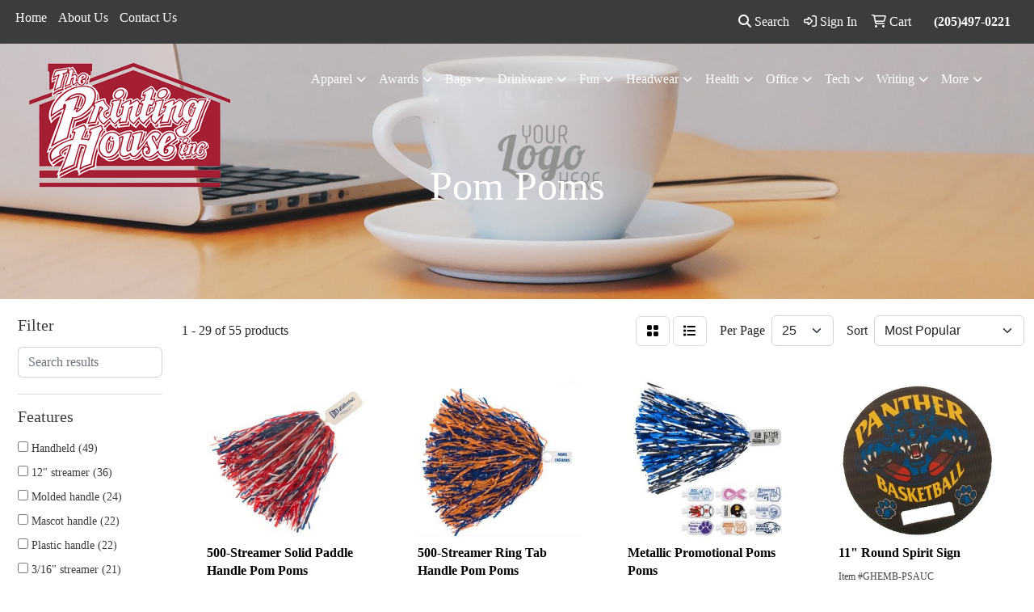

--- FILE ---
content_type: text/html
request_url: https://www.tphpromo.com/ws/ws.dll/StartSrch?UID=28374&WENavID=17457782
body_size: 13076
content:
<!DOCTYPE html>
<html lang="en"><head>
<meta charset="utf-8">
<meta http-equiv="X-UA-Compatible" content="IE=edge">
<meta name="viewport" content="width=device-width, initial-scale=1">
<!-- The above 3 meta tags *must* come first in the head; any other head content must come *after* these tags -->


<link href="/distsite/styles/8/css/bootstrap.min.css" rel="stylesheet" />
<link href="https://fonts.googleapis.com/css?family=Open+Sans:400,600|Oswald:400,600" rel="stylesheet">
<link href="/distsite/styles/8/css/owl.carousel.min.css" rel="stylesheet">
<link href="/distsite/styles/8/css/nouislider.css" rel="stylesheet">
<!--<link href="/distsite/styles/8/css/menu.css" rel="stylesheet"/>-->
<link href="/distsite/styles/8/css/flexslider.css" rel="stylesheet">
<link href="/distsite/styles/8/css/all.min.css" rel="stylesheet">
<link href="/distsite/styles/8/css/slick/slick.css" rel="stylesheet"/>
<link href="/distsite/styles/8/css/lightbox/lightbox.css" rel="stylesheet"  />
<link href="/distsite/styles/8/css/yamm.css" rel="stylesheet" />
<!-- Custom styles for this theme -->
<link href="/we/we.dll/StyleSheet?UN=28374&Type=WETheme&TS=C45558.8425115741" rel="stylesheet">
<!-- Custom styles for this theme -->
<link href="/we/we.dll/StyleSheet?UN=28374&Type=WETheme-PS&TS=C45558.8425115741" rel="stylesheet">


<!-- HTML5 shim and Respond.js for IE8 support of HTML5 elements and media queries -->
<!--[if lt IE 9]>
      <script src="https://oss.maxcdn.com/html5shiv/3.7.3/html5shiv.min.js"></script>
      <script src="https://oss.maxcdn.com/respond/1.4.2/respond.min.js"></script>
    <![endif]-->

</head>

<body style="background:#fff;">


  <!-- Slide-Out Menu -->
  <div id="filter-menu" class="filter-menu">
    <button id="close-menu" class="btn-close"></button>
    <div class="menu-content">
      
<aside class="filter-sidebar">



<div class="filter-section first">
	<h2>Filter</h2>
	 <div class="input-group mb-3">
	 <input type="text" style="border-right:0;" placeholder="Search results" class="form-control text-search-within-results" name="SearchWithinResults" value="" maxlength="100" onkeyup="HandleTextFilter(event);">
	  <label class="input-group-text" style="background-color:#fff;"><a  style="display:none;" href="javascript:void(0);" class="remove-filter" data-toggle="tooltip" title="Clear" onclick="ClearTextFilter();"><i class="far fa-times" aria-hidden="true"></i> <span class="fa-sr-only">x</span></a></label>
	</div>
</div>

<a href="javascript:void(0);" class="clear-filters"  style="display:none;" onclick="ClearDrillDown();">Clear all filters</a>

<div class="filter-section"  style="display:none;">
	<h2>Categories</h2>

	<div class="filter-list">

	 

		<!-- wrapper for more filters -->
        <div class="show-filter">

		</div><!-- showfilters -->

	</div>

		<a href="#" class="show-more"  style="display:none;" >Show more</a>
</div>


<div class="filter-section" >
	<h2>Features</h2>

		<div class="filter-list">

	  		<div class="checkbox"><label><input class="filtercheckbox" type="checkbox" name="2|Handheld" ><span> Handheld (49)</span></label></div><div class="checkbox"><label><input class="filtercheckbox" type="checkbox" name="2|12&quot; streamer" ><span> 12&quot; streamer (36)</span></label></div><div class="checkbox"><label><input class="filtercheckbox" type="checkbox" name="2|Molded handle" ><span> Molded handle (24)</span></label></div><div class="checkbox"><label><input class="filtercheckbox" type="checkbox" name="2|Mascot handle" ><span> Mascot handle (22)</span></label></div><div class="checkbox"><label><input class="filtercheckbox" type="checkbox" name="2|Plastic handle" ><span> Plastic handle (22)</span></label></div><div class="checkbox"><label><input class="filtercheckbox" type="checkbox" name="2|3/16&quot; streamer" ><span> 3/16&quot; streamer (21)</span></label></div><div class="checkbox"><label><input class="filtercheckbox" type="checkbox" name="2|500 streamer" ><span> 500 streamer (19)</span></label></div><div class="checkbox"><label><input class="filtercheckbox" type="checkbox" name="2|3/16&quot; streamer width" ><span> 3/16&quot; streamer width (16)</span></label></div><div class="checkbox"><label><input class="filtercheckbox" type="checkbox" name="2|Plastic streamer" ><span> Plastic streamer (14)</span></label></div><div class="checkbox"><label><input class="filtercheckbox" type="checkbox" name="2|Durable" ><span> Durable (11)</span></label></div><div class="show-filter"><div class="checkbox"><label><input class="filtercheckbox" type="checkbox" name="2|Rigid plastic tab" ><span> Rigid plastic tab (9)</span></label></div><div class="checkbox"><label><input class="filtercheckbox" type="checkbox" name="2|500 count streamer" ><span> 500 count streamer (8)</span></label></div><div class="checkbox"><label><input class="filtercheckbox" type="checkbox" name="2|750 count streamer" ><span> 750 count streamer (8)</span></label></div><div class="checkbox"><label><input class="filtercheckbox" type="checkbox" name="2|12&quot; metallic streamer" ><span> 12&quot; metallic streamer (7)</span></label></div><div class="checkbox"><label><input class="filtercheckbox" type="checkbox" name="2|Cheer" ><span> Cheer (7)</span></label></div><div class="checkbox"><label><input class="filtercheckbox" type="checkbox" name="2|Flexible" ><span> Flexible (7)</span></label></div><div class="checkbox"><label><input class="filtercheckbox" type="checkbox" name="2|Metallic streamer" ><span> Metallic streamer (7)</span></label></div><div class="checkbox"><label><input class="filtercheckbox" type="checkbox" name="2|Molded plastic handle" ><span> Molded plastic handle (7)</span></label></div><div class="checkbox"><label><input class="filtercheckbox" type="checkbox" name="2|4&quot;x1 3/4&quot; handle" ><span> 4&quot;x1 3/4&quot; handle (6)</span></label></div><div class="checkbox"><label><input class="filtercheckbox" type="checkbox" name="2|Fade resistant" ><span> Fade resistant (6)</span></label></div><div class="checkbox"><label><input class="filtercheckbox" type="checkbox" name="2|Plastic" ><span> Plastic (6)</span></label></div><div class="checkbox"><label><input class="filtercheckbox" type="checkbox" name="2|Rectangular end handle" ><span> Rectangular end handle (6)</span></label></div><div class="checkbox"><label><input class="filtercheckbox" type="checkbox" name="2|Shed proof" ><span> Shed proof (6)</span></label></div><div class="checkbox"><label><input class="filtercheckbox" type="checkbox" name="2|Solid end handle" ><span> Solid end handle (6)</span></label></div><div class="checkbox"><label><input class="filtercheckbox" type="checkbox" name="2|Waterproof" ><span> Waterproof (6)</span></label></div><div class="checkbox"><label><input class="filtercheckbox" type="checkbox" name="2|Glitter" ><span> Glitter (5)</span></label></div><div class="checkbox"><label><input class="filtercheckbox" type="checkbox" name="2|1000 streamer" ><span> 1000 streamer (4)</span></label></div><div class="checkbox"><label><input class="filtercheckbox" type="checkbox" name="2|220 streamer" ><span> 220 streamer (4)</span></label></div><div class="checkbox"><label><input class="filtercheckbox" type="checkbox" name="2|7/16&quot; wide cut streamer" ><span> 7/16&quot; wide cut streamer (4)</span></label></div><div class="checkbox"><label><input class="filtercheckbox" type="checkbox" name="2|750 streamer" ><span> 750 streamer (4)</span></label></div><div class="checkbox"><label><input class="filtercheckbox" type="checkbox" name="2|Blank" ><span> Blank (4)</span></label></div><div class="checkbox"><label><input class="filtercheckbox" type="checkbox" name="2|Long handle" ><span> Long handle (4)</span></label></div><div class="checkbox"><label><input class="filtercheckbox" type="checkbox" name="2|Molded plastic" ><span> Molded plastic (4)</span></label></div><div class="checkbox"><label><input class="filtercheckbox" type="checkbox" name="2|Plastic baton handle" ><span> Plastic baton handle (4)</span></label></div><div class="checkbox"><label><input class="filtercheckbox" type="checkbox" name="2|Pom-pom" ><span> Pom-pom (4)</span></label></div><div class="checkbox"><label><input class="filtercheckbox" type="checkbox" name="2|Rooter handle" ><span> Rooter handle (4)</span></label></div><div class="checkbox"><label><input class="filtercheckbox" type="checkbox" name="2|Sign" ><span> Sign (4)</span></label></div><div class="checkbox"><label><input class="filtercheckbox" type="checkbox" name="2|Spirit" ><span> Spirit (4)</span></label></div><div class="checkbox"><label><input class="filtercheckbox" type="checkbox" name="2|Team" ><span> Team (4)</span></label></div><div class="checkbox"><label><input class="filtercheckbox" type="checkbox" name="2|Unbreakable handle" ><span> Unbreakable handle (4)</span></label></div><div class="checkbox"><label><input class="filtercheckbox" type="checkbox" name="2|Unbreakable plastic" ><span> Unbreakable plastic (4)</span></label></div><div class="checkbox"><label><input class="filtercheckbox" type="checkbox" name="2|12&quot; safety handle" ><span> 12&quot; safety handle (3)</span></label></div><div class="checkbox"><label><input class="filtercheckbox" type="checkbox" name="2|Coupon" ><span> Coupon (3)</span></label></div><div class="checkbox"><label><input class="filtercheckbox" type="checkbox" name="2|Displays" ><span> Displays (3)</span></label></div><div class="checkbox"><label><input class="filtercheckbox" type="checkbox" name="2|Hand-held" ><span> Hand-held (3)</span></label></div><div class="checkbox"><label><input class="filtercheckbox" type="checkbox" name="2|Paddle handle" ><span> Paddle handle (3)</span></label></div><div class="checkbox"><label><input class="filtercheckbox" type="checkbox" name="2|Pop out disk" ><span> Pop out disk (3)</span></label></div><div class="checkbox"><label><input class="filtercheckbox" type="checkbox" name="2|Ring tab handle" ><span> Ring tab handle (3)</span></label></div><div class="checkbox"><label><input class="filtercheckbox" type="checkbox" name="2|Solid handle" ><span> Solid handle (3)</span></label></div><div class="checkbox"><label><input class="filtercheckbox" type="checkbox" name="2|4&quot; handle" ><span> 4&quot; handle (2)</span></label></div></div>

			<!-- wrapper for more filters -->
			<div class="show-filter">

			</div><!-- showfilters -->
 		</div>
		<a href="#" class="show-more"  >Show more</a>


</div>


<div class="filter-section" >
	<h2>Colors</h2>

		<div class="filter-list">

		  	<div class="checkbox"><label><input class="filtercheckbox" type="checkbox" name="1|Royal blue" ><span> Royal blue (46)</span></label></div><div class="checkbox"><label><input class="filtercheckbox" type="checkbox" name="1|Black" ><span> Black (44)</span></label></div><div class="checkbox"><label><input class="filtercheckbox" type="checkbox" name="1|Awareness pink" ><span> Awareness pink (42)</span></label></div><div class="checkbox"><label><input class="filtercheckbox" type="checkbox" name="1|White" ><span> White (42)</span></label></div><div class="checkbox"><label><input class="filtercheckbox" type="checkbox" name="1|Navy blue" ><span> Navy blue (39)</span></label></div><div class="checkbox"><label><input class="filtercheckbox" type="checkbox" name="1|Bright gold" ><span> Bright gold (38)</span></label></div><div class="checkbox"><label><input class="filtercheckbox" type="checkbox" name="1|Forest green" ><span> Forest green (38)</span></label></div><div class="checkbox"><label><input class="filtercheckbox" type="checkbox" name="1|Kelly green" ><span> Kelly green (38)</span></label></div><div class="checkbox"><label><input class="filtercheckbox" type="checkbox" name="1|Neon pink" ><span> Neon pink (38)</span></label></div><div class="checkbox"><label><input class="filtercheckbox" type="checkbox" name="1|Scarlet red" ><span> Scarlet red (38)</span></label></div><div class="show-filter"><div class="checkbox"><label><input class="filtercheckbox" type="checkbox" name="1|Columbia blue" ><span> Columbia blue (37)</span></label></div><div class="checkbox"><label><input class="filtercheckbox" type="checkbox" name="1|Maroon red" ><span> Maroon red (37)</span></label></div><div class="checkbox"><label><input class="filtercheckbox" type="checkbox" name="1|Neon green" ><span> Neon green (37)</span></label></div><div class="checkbox"><label><input class="filtercheckbox" type="checkbox" name="1|Bright blue" ><span> Bright blue (36)</span></label></div><div class="checkbox"><label><input class="filtercheckbox" type="checkbox" name="1|Cardinal red" ><span> Cardinal red (36)</span></label></div><div class="checkbox"><label><input class="filtercheckbox" type="checkbox" name="1|Crimson red" ><span> Crimson red (36)</span></label></div><div class="checkbox"><label><input class="filtercheckbox" type="checkbox" name="1|Dark purple" ><span> Dark purple (36)</span></label></div><div class="checkbox"><label><input class="filtercheckbox" type="checkbox" name="1|Denver orange" ><span> Denver orange (36)</span></label></div><div class="checkbox"><label><input class="filtercheckbox" type="checkbox" name="1|Gray" ><span> Gray (36)</span></label></div><div class="checkbox"><label><input class="filtercheckbox" type="checkbox" name="1|Light purple" ><span> Light purple (36)</span></label></div><div class="checkbox"><label><input class="filtercheckbox" type="checkbox" name="1|Neon yellow" ><span> Neon yellow (36)</span></label></div><div class="checkbox"><label><input class="filtercheckbox" type="checkbox" name="1|Teal blue" ><span> Teal blue (36)</span></label></div><div class="checkbox"><label><input class="filtercheckbox" type="checkbox" name="1|Tennessee orange" ><span> Tennessee orange (36)</span></label></div><div class="checkbox"><label><input class="filtercheckbox" type="checkbox" name="1|Old gold" ><span> Old gold (35)</span></label></div><div class="checkbox"><label><input class="filtercheckbox" type="checkbox" name="1|Vegas gold" ><span> Vegas gold (22)</span></label></div><div class="checkbox"><label><input class="filtercheckbox" type="checkbox" name="1|Orange" ><span> Orange (10)</span></label></div><div class="checkbox"><label><input class="filtercheckbox" type="checkbox" name="1|Purple" ><span> Purple (10)</span></label></div><div class="checkbox"><label><input class="filtercheckbox" type="checkbox" name="1|Red" ><span> Red (9)</span></label></div><div class="checkbox"><label><input class="filtercheckbox" type="checkbox" name="1|Gold" ><span> Gold (8)</span></label></div><div class="checkbox"><label><input class="filtercheckbox" type="checkbox" name="1|Silver" ><span> Silver (8)</span></label></div><div class="checkbox"><label><input class="filtercheckbox" type="checkbox" name="1|Green" ><span> Green (7)</span></label></div><div class="checkbox"><label><input class="filtercheckbox" type="checkbox" name="1|Black &amp; silver" ><span> Black &amp; silver (2)</span></label></div><div class="checkbox"><label><input class="filtercheckbox" type="checkbox" name="1|Black. 30 s of plastic" ><span> Black. 30 s of plastic (2)</span></label></div><div class="checkbox"><label><input class="filtercheckbox" type="checkbox" name="1|Black/ white" ><span> Black/ white (2)</span></label></div><div class="checkbox"><label><input class="filtercheckbox" type="checkbox" name="1|Maroon red/silver" ><span> Maroon red/silver (2)</span></label></div><div class="checkbox"><label><input class="filtercheckbox" type="checkbox" name="1|Metallic awareness pink" ><span> Metallic awareness pink (2)</span></label></div><div class="checkbox"><label><input class="filtercheckbox" type="checkbox" name="1|Various" ><span> Various (2)</span></label></div><div class="checkbox"><label><input class="filtercheckbox" type="checkbox" name="1|Black &amp; gold" ><span> Black &amp; gold (1)</span></label></div><div class="checkbox"><label><input class="filtercheckbox" type="checkbox" name="1|Black &amp; orange" ><span> Black &amp; orange (1)</span></label></div><div class="checkbox"><label><input class="filtercheckbox" type="checkbox" name="1|Black &amp; red" ><span> Black &amp; red (1)</span></label></div><div class="checkbox"><label><input class="filtercheckbox" type="checkbox" name="1|Black faux fur" ><span> Black faux fur (1)</span></label></div><div class="checkbox"><label><input class="filtercheckbox" type="checkbox" name="1|Black/ gold" ><span> Black/ gold (1)</span></label></div><div class="checkbox"><label><input class="filtercheckbox" type="checkbox" name="1|Black/ red" ><span> Black/ red (1)</span></label></div><div class="checkbox"><label><input class="filtercheckbox" type="checkbox" name="1|Blk/ slvr lurex" ><span> Blk/ slvr lurex (1)</span></label></div><div class="checkbox"><label><input class="filtercheckbox" type="checkbox" name="1|Dark green" ><span> Dark green (1)</span></label></div><div class="checkbox"><label><input class="filtercheckbox" type="checkbox" name="1|Dark green/ wht" ><span> Dark green/ wht (1)</span></label></div><div class="checkbox"><label><input class="filtercheckbox" type="checkbox" name="1|Gray faux fur" ><span> Gray faux fur (1)</span></label></div><div class="checkbox"><label><input class="filtercheckbox" type="checkbox" name="1|Hot pink" ><span> Hot pink (1)</span></label></div><div class="checkbox"><label><input class="filtercheckbox" type="checkbox" name="1|Maroon/ white" ><span> Maroon/ white (1)</span></label></div><div class="checkbox"><label><input class="filtercheckbox" type="checkbox" name="1|Naturl/ bk fx fr" ><span> Naturl/ bk fx fr (1)</span></label></div></div>


			<!-- wrapper for more filters -->
			<div class="show-filter">

			</div><!-- showfilters -->

		  </div>

		<a href="#" class="show-more"  >Show more</a>
</div>


<div class="filter-section"  >
	<h2>Price Range</h2>
	<div class="filter-price-wrap">
		<div class="filter-price-inner">
			<div class="input-group">
				<span class="input-group-text input-group-text-white">$</span>
				<input type="text" class="form-control form-control-sm filter-min-prices" name="min-prices" value="" placeholder="Min" onkeyup="HandlePriceFilter(event);">
			</div>
			<div class="input-group">
				<span class="input-group-text input-group-text-white">$</span>
				<input type="text" class="form-control form-control-sm filter-max-prices" name="max-prices" value="" placeholder="Max" onkeyup="HandlePriceFilter(event);">
			</div>
		</div>
		<a href="javascript:void(0)" onclick="SetPriceFilter();" ><i class="fa-solid fa-chevron-right"></i></a>
	</div>
</div>

<div class="filter-section"   >
	<h2>Quantity</h2>
	<div class="filter-price-wrap mb-2">
		<input type="text" class="form-control form-control-sm filter-quantity" value="" placeholder="Qty" onkeyup="HandleQuantityFilter(event);">
		<a href="javascript:void(0)" onclick="SetQuantityFilter();"><i class="fa-solid fa-chevron-right"></i></a>
	</div>
</div>




	</aside>

    </div>
</div>




	<div class="container-fluid">
		<div class="row">

			<div class="col-md-3 col-lg-2">
        <div class="d-none d-md-block">
          <div id="desktop-filter">
            
<aside class="filter-sidebar">



<div class="filter-section first">
	<h2>Filter</h2>
	 <div class="input-group mb-3">
	 <input type="text" style="border-right:0;" placeholder="Search results" class="form-control text-search-within-results" name="SearchWithinResults" value="" maxlength="100" onkeyup="HandleTextFilter(event);">
	  <label class="input-group-text" style="background-color:#fff;"><a  style="display:none;" href="javascript:void(0);" class="remove-filter" data-toggle="tooltip" title="Clear" onclick="ClearTextFilter();"><i class="far fa-times" aria-hidden="true"></i> <span class="fa-sr-only">x</span></a></label>
	</div>
</div>

<a href="javascript:void(0);" class="clear-filters"  style="display:none;" onclick="ClearDrillDown();">Clear all filters</a>

<div class="filter-section"  style="display:none;">
	<h2>Categories</h2>

	<div class="filter-list">

	 

		<!-- wrapper for more filters -->
        <div class="show-filter">

		</div><!-- showfilters -->

	</div>

		<a href="#" class="show-more"  style="display:none;" >Show more</a>
</div>


<div class="filter-section" >
	<h2>Features</h2>

		<div class="filter-list">

	  		<div class="checkbox"><label><input class="filtercheckbox" type="checkbox" name="2|Handheld" ><span> Handheld (49)</span></label></div><div class="checkbox"><label><input class="filtercheckbox" type="checkbox" name="2|12&quot; streamer" ><span> 12&quot; streamer (36)</span></label></div><div class="checkbox"><label><input class="filtercheckbox" type="checkbox" name="2|Molded handle" ><span> Molded handle (24)</span></label></div><div class="checkbox"><label><input class="filtercheckbox" type="checkbox" name="2|Mascot handle" ><span> Mascot handle (22)</span></label></div><div class="checkbox"><label><input class="filtercheckbox" type="checkbox" name="2|Plastic handle" ><span> Plastic handle (22)</span></label></div><div class="checkbox"><label><input class="filtercheckbox" type="checkbox" name="2|3/16&quot; streamer" ><span> 3/16&quot; streamer (21)</span></label></div><div class="checkbox"><label><input class="filtercheckbox" type="checkbox" name="2|500 streamer" ><span> 500 streamer (19)</span></label></div><div class="checkbox"><label><input class="filtercheckbox" type="checkbox" name="2|3/16&quot; streamer width" ><span> 3/16&quot; streamer width (16)</span></label></div><div class="checkbox"><label><input class="filtercheckbox" type="checkbox" name="2|Plastic streamer" ><span> Plastic streamer (14)</span></label></div><div class="checkbox"><label><input class="filtercheckbox" type="checkbox" name="2|Durable" ><span> Durable (11)</span></label></div><div class="show-filter"><div class="checkbox"><label><input class="filtercheckbox" type="checkbox" name="2|Rigid plastic tab" ><span> Rigid plastic tab (9)</span></label></div><div class="checkbox"><label><input class="filtercheckbox" type="checkbox" name="2|500 count streamer" ><span> 500 count streamer (8)</span></label></div><div class="checkbox"><label><input class="filtercheckbox" type="checkbox" name="2|750 count streamer" ><span> 750 count streamer (8)</span></label></div><div class="checkbox"><label><input class="filtercheckbox" type="checkbox" name="2|12&quot; metallic streamer" ><span> 12&quot; metallic streamer (7)</span></label></div><div class="checkbox"><label><input class="filtercheckbox" type="checkbox" name="2|Cheer" ><span> Cheer (7)</span></label></div><div class="checkbox"><label><input class="filtercheckbox" type="checkbox" name="2|Flexible" ><span> Flexible (7)</span></label></div><div class="checkbox"><label><input class="filtercheckbox" type="checkbox" name="2|Metallic streamer" ><span> Metallic streamer (7)</span></label></div><div class="checkbox"><label><input class="filtercheckbox" type="checkbox" name="2|Molded plastic handle" ><span> Molded plastic handle (7)</span></label></div><div class="checkbox"><label><input class="filtercheckbox" type="checkbox" name="2|4&quot;x1 3/4&quot; handle" ><span> 4&quot;x1 3/4&quot; handle (6)</span></label></div><div class="checkbox"><label><input class="filtercheckbox" type="checkbox" name="2|Fade resistant" ><span> Fade resistant (6)</span></label></div><div class="checkbox"><label><input class="filtercheckbox" type="checkbox" name="2|Plastic" ><span> Plastic (6)</span></label></div><div class="checkbox"><label><input class="filtercheckbox" type="checkbox" name="2|Rectangular end handle" ><span> Rectangular end handle (6)</span></label></div><div class="checkbox"><label><input class="filtercheckbox" type="checkbox" name="2|Shed proof" ><span> Shed proof (6)</span></label></div><div class="checkbox"><label><input class="filtercheckbox" type="checkbox" name="2|Solid end handle" ><span> Solid end handle (6)</span></label></div><div class="checkbox"><label><input class="filtercheckbox" type="checkbox" name="2|Waterproof" ><span> Waterproof (6)</span></label></div><div class="checkbox"><label><input class="filtercheckbox" type="checkbox" name="2|Glitter" ><span> Glitter (5)</span></label></div><div class="checkbox"><label><input class="filtercheckbox" type="checkbox" name="2|1000 streamer" ><span> 1000 streamer (4)</span></label></div><div class="checkbox"><label><input class="filtercheckbox" type="checkbox" name="2|220 streamer" ><span> 220 streamer (4)</span></label></div><div class="checkbox"><label><input class="filtercheckbox" type="checkbox" name="2|7/16&quot; wide cut streamer" ><span> 7/16&quot; wide cut streamer (4)</span></label></div><div class="checkbox"><label><input class="filtercheckbox" type="checkbox" name="2|750 streamer" ><span> 750 streamer (4)</span></label></div><div class="checkbox"><label><input class="filtercheckbox" type="checkbox" name="2|Blank" ><span> Blank (4)</span></label></div><div class="checkbox"><label><input class="filtercheckbox" type="checkbox" name="2|Long handle" ><span> Long handle (4)</span></label></div><div class="checkbox"><label><input class="filtercheckbox" type="checkbox" name="2|Molded plastic" ><span> Molded plastic (4)</span></label></div><div class="checkbox"><label><input class="filtercheckbox" type="checkbox" name="2|Plastic baton handle" ><span> Plastic baton handle (4)</span></label></div><div class="checkbox"><label><input class="filtercheckbox" type="checkbox" name="2|Pom-pom" ><span> Pom-pom (4)</span></label></div><div class="checkbox"><label><input class="filtercheckbox" type="checkbox" name="2|Rooter handle" ><span> Rooter handle (4)</span></label></div><div class="checkbox"><label><input class="filtercheckbox" type="checkbox" name="2|Sign" ><span> Sign (4)</span></label></div><div class="checkbox"><label><input class="filtercheckbox" type="checkbox" name="2|Spirit" ><span> Spirit (4)</span></label></div><div class="checkbox"><label><input class="filtercheckbox" type="checkbox" name="2|Team" ><span> Team (4)</span></label></div><div class="checkbox"><label><input class="filtercheckbox" type="checkbox" name="2|Unbreakable handle" ><span> Unbreakable handle (4)</span></label></div><div class="checkbox"><label><input class="filtercheckbox" type="checkbox" name="2|Unbreakable plastic" ><span> Unbreakable plastic (4)</span></label></div><div class="checkbox"><label><input class="filtercheckbox" type="checkbox" name="2|12&quot; safety handle" ><span> 12&quot; safety handle (3)</span></label></div><div class="checkbox"><label><input class="filtercheckbox" type="checkbox" name="2|Coupon" ><span> Coupon (3)</span></label></div><div class="checkbox"><label><input class="filtercheckbox" type="checkbox" name="2|Displays" ><span> Displays (3)</span></label></div><div class="checkbox"><label><input class="filtercheckbox" type="checkbox" name="2|Hand-held" ><span> Hand-held (3)</span></label></div><div class="checkbox"><label><input class="filtercheckbox" type="checkbox" name="2|Paddle handle" ><span> Paddle handle (3)</span></label></div><div class="checkbox"><label><input class="filtercheckbox" type="checkbox" name="2|Pop out disk" ><span> Pop out disk (3)</span></label></div><div class="checkbox"><label><input class="filtercheckbox" type="checkbox" name="2|Ring tab handle" ><span> Ring tab handle (3)</span></label></div><div class="checkbox"><label><input class="filtercheckbox" type="checkbox" name="2|Solid handle" ><span> Solid handle (3)</span></label></div><div class="checkbox"><label><input class="filtercheckbox" type="checkbox" name="2|4&quot; handle" ><span> 4&quot; handle (2)</span></label></div></div>

			<!-- wrapper for more filters -->
			<div class="show-filter">

			</div><!-- showfilters -->
 		</div>
		<a href="#" class="show-more"  >Show more</a>


</div>


<div class="filter-section" >
	<h2>Colors</h2>

		<div class="filter-list">

		  	<div class="checkbox"><label><input class="filtercheckbox" type="checkbox" name="1|Royal blue" ><span> Royal blue (46)</span></label></div><div class="checkbox"><label><input class="filtercheckbox" type="checkbox" name="1|Black" ><span> Black (44)</span></label></div><div class="checkbox"><label><input class="filtercheckbox" type="checkbox" name="1|Awareness pink" ><span> Awareness pink (42)</span></label></div><div class="checkbox"><label><input class="filtercheckbox" type="checkbox" name="1|White" ><span> White (42)</span></label></div><div class="checkbox"><label><input class="filtercheckbox" type="checkbox" name="1|Navy blue" ><span> Navy blue (39)</span></label></div><div class="checkbox"><label><input class="filtercheckbox" type="checkbox" name="1|Bright gold" ><span> Bright gold (38)</span></label></div><div class="checkbox"><label><input class="filtercheckbox" type="checkbox" name="1|Forest green" ><span> Forest green (38)</span></label></div><div class="checkbox"><label><input class="filtercheckbox" type="checkbox" name="1|Kelly green" ><span> Kelly green (38)</span></label></div><div class="checkbox"><label><input class="filtercheckbox" type="checkbox" name="1|Neon pink" ><span> Neon pink (38)</span></label></div><div class="checkbox"><label><input class="filtercheckbox" type="checkbox" name="1|Scarlet red" ><span> Scarlet red (38)</span></label></div><div class="show-filter"><div class="checkbox"><label><input class="filtercheckbox" type="checkbox" name="1|Columbia blue" ><span> Columbia blue (37)</span></label></div><div class="checkbox"><label><input class="filtercheckbox" type="checkbox" name="1|Maroon red" ><span> Maroon red (37)</span></label></div><div class="checkbox"><label><input class="filtercheckbox" type="checkbox" name="1|Neon green" ><span> Neon green (37)</span></label></div><div class="checkbox"><label><input class="filtercheckbox" type="checkbox" name="1|Bright blue" ><span> Bright blue (36)</span></label></div><div class="checkbox"><label><input class="filtercheckbox" type="checkbox" name="1|Cardinal red" ><span> Cardinal red (36)</span></label></div><div class="checkbox"><label><input class="filtercheckbox" type="checkbox" name="1|Crimson red" ><span> Crimson red (36)</span></label></div><div class="checkbox"><label><input class="filtercheckbox" type="checkbox" name="1|Dark purple" ><span> Dark purple (36)</span></label></div><div class="checkbox"><label><input class="filtercheckbox" type="checkbox" name="1|Denver orange" ><span> Denver orange (36)</span></label></div><div class="checkbox"><label><input class="filtercheckbox" type="checkbox" name="1|Gray" ><span> Gray (36)</span></label></div><div class="checkbox"><label><input class="filtercheckbox" type="checkbox" name="1|Light purple" ><span> Light purple (36)</span></label></div><div class="checkbox"><label><input class="filtercheckbox" type="checkbox" name="1|Neon yellow" ><span> Neon yellow (36)</span></label></div><div class="checkbox"><label><input class="filtercheckbox" type="checkbox" name="1|Teal blue" ><span> Teal blue (36)</span></label></div><div class="checkbox"><label><input class="filtercheckbox" type="checkbox" name="1|Tennessee orange" ><span> Tennessee orange (36)</span></label></div><div class="checkbox"><label><input class="filtercheckbox" type="checkbox" name="1|Old gold" ><span> Old gold (35)</span></label></div><div class="checkbox"><label><input class="filtercheckbox" type="checkbox" name="1|Vegas gold" ><span> Vegas gold (22)</span></label></div><div class="checkbox"><label><input class="filtercheckbox" type="checkbox" name="1|Orange" ><span> Orange (10)</span></label></div><div class="checkbox"><label><input class="filtercheckbox" type="checkbox" name="1|Purple" ><span> Purple (10)</span></label></div><div class="checkbox"><label><input class="filtercheckbox" type="checkbox" name="1|Red" ><span> Red (9)</span></label></div><div class="checkbox"><label><input class="filtercheckbox" type="checkbox" name="1|Gold" ><span> Gold (8)</span></label></div><div class="checkbox"><label><input class="filtercheckbox" type="checkbox" name="1|Silver" ><span> Silver (8)</span></label></div><div class="checkbox"><label><input class="filtercheckbox" type="checkbox" name="1|Green" ><span> Green (7)</span></label></div><div class="checkbox"><label><input class="filtercheckbox" type="checkbox" name="1|Black &amp; silver" ><span> Black &amp; silver (2)</span></label></div><div class="checkbox"><label><input class="filtercheckbox" type="checkbox" name="1|Black. 30 s of plastic" ><span> Black. 30 s of plastic (2)</span></label></div><div class="checkbox"><label><input class="filtercheckbox" type="checkbox" name="1|Black/ white" ><span> Black/ white (2)</span></label></div><div class="checkbox"><label><input class="filtercheckbox" type="checkbox" name="1|Maroon red/silver" ><span> Maroon red/silver (2)</span></label></div><div class="checkbox"><label><input class="filtercheckbox" type="checkbox" name="1|Metallic awareness pink" ><span> Metallic awareness pink (2)</span></label></div><div class="checkbox"><label><input class="filtercheckbox" type="checkbox" name="1|Various" ><span> Various (2)</span></label></div><div class="checkbox"><label><input class="filtercheckbox" type="checkbox" name="1|Black &amp; gold" ><span> Black &amp; gold (1)</span></label></div><div class="checkbox"><label><input class="filtercheckbox" type="checkbox" name="1|Black &amp; orange" ><span> Black &amp; orange (1)</span></label></div><div class="checkbox"><label><input class="filtercheckbox" type="checkbox" name="1|Black &amp; red" ><span> Black &amp; red (1)</span></label></div><div class="checkbox"><label><input class="filtercheckbox" type="checkbox" name="1|Black faux fur" ><span> Black faux fur (1)</span></label></div><div class="checkbox"><label><input class="filtercheckbox" type="checkbox" name="1|Black/ gold" ><span> Black/ gold (1)</span></label></div><div class="checkbox"><label><input class="filtercheckbox" type="checkbox" name="1|Black/ red" ><span> Black/ red (1)</span></label></div><div class="checkbox"><label><input class="filtercheckbox" type="checkbox" name="1|Blk/ slvr lurex" ><span> Blk/ slvr lurex (1)</span></label></div><div class="checkbox"><label><input class="filtercheckbox" type="checkbox" name="1|Dark green" ><span> Dark green (1)</span></label></div><div class="checkbox"><label><input class="filtercheckbox" type="checkbox" name="1|Dark green/ wht" ><span> Dark green/ wht (1)</span></label></div><div class="checkbox"><label><input class="filtercheckbox" type="checkbox" name="1|Gray faux fur" ><span> Gray faux fur (1)</span></label></div><div class="checkbox"><label><input class="filtercheckbox" type="checkbox" name="1|Hot pink" ><span> Hot pink (1)</span></label></div><div class="checkbox"><label><input class="filtercheckbox" type="checkbox" name="1|Maroon/ white" ><span> Maroon/ white (1)</span></label></div><div class="checkbox"><label><input class="filtercheckbox" type="checkbox" name="1|Naturl/ bk fx fr" ><span> Naturl/ bk fx fr (1)</span></label></div></div>


			<!-- wrapper for more filters -->
			<div class="show-filter">

			</div><!-- showfilters -->

		  </div>

		<a href="#" class="show-more"  >Show more</a>
</div>


<div class="filter-section"  >
	<h2>Price Range</h2>
	<div class="filter-price-wrap">
		<div class="filter-price-inner">
			<div class="input-group">
				<span class="input-group-text input-group-text-white">$</span>
				<input type="text" class="form-control form-control-sm filter-min-prices" name="min-prices" value="" placeholder="Min" onkeyup="HandlePriceFilter(event);">
			</div>
			<div class="input-group">
				<span class="input-group-text input-group-text-white">$</span>
				<input type="text" class="form-control form-control-sm filter-max-prices" name="max-prices" value="" placeholder="Max" onkeyup="HandlePriceFilter(event);">
			</div>
		</div>
		<a href="javascript:void(0)" onclick="SetPriceFilter();" ><i class="fa-solid fa-chevron-right"></i></a>
	</div>
</div>

<div class="filter-section"   >
	<h2>Quantity</h2>
	<div class="filter-price-wrap mb-2">
		<input type="text" class="form-control form-control-sm filter-quantity" value="" placeholder="Qty" onkeyup="HandleQuantityFilter(event);">
		<a href="javascript:void(0)" onclick="SetQuantityFilter();"><i class="fa-solid fa-chevron-right"></i></a>
	</div>
</div>




	</aside>

          </div>
        </div>
			</div>

			<div class="col-md-9 col-lg-10">
				

				<ol class="breadcrumb"  style="display:none;" >
              		<li><a href="https://www.tphpromo.com" target="_top">Home</a></li>
             	 	<li class="active">Pom Poms</li>
            	</ol>




				<div id="product-list-controls">

				
						<div class="d-flex align-items-center justify-content-between">
							<div class="d-none d-md-block me-3">
								1 - 29 of  55 <span class="d-none d-lg-inline">products</span>
							</div>
					  
						  <!-- Right Aligned Controls -->
						  <div class="product-controls-right d-flex align-items-center">
       
              <button id="show-filter-button" class="btn btn-control d-block d-md-none"><i class="fa-solid fa-filter" aria-hidden="true"></i></button>

							
							<span class="me-3">
								<a href="/ws/ws.dll/StartSrch?UID=28374&WENavID=17457782&View=T&ST=260131190223950112984608021" class="btn btn-control grid" title="Change to Grid View"><i class="fa-solid fa-grid-2" aria-hidden="true"></i>  <span class="fa-sr-only">Grid</span></a>
								<a href="/ws/ws.dll/StartSrch?UID=28374&WENavID=17457782&View=L&ST=260131190223950112984608021" class="btn btn-control" title="Change to List View"><i class="fa-solid fa-list"></i> <span class="fa-sr-only">List</span></a>
							</span>
							
					  
							<!-- Number of Items Per Page -->
							<div class="me-2 d-none d-lg-block">
								<label>Per Page</label>
							</div>
							<div class="me-3 d-none d-md-block">
								<select class="form-select notranslate" onchange="GoToNewURL(this);" aria-label="Items per page">
									<option value="/ws/ws.dll/StartSrch?UID=28374&WENavID=17457782&ST=260131190223950112984608021&PPP=10" >10</option><option value="/ws/ws.dll/StartSrch?UID=28374&WENavID=17457782&ST=260131190223950112984608021&PPP=25" selected>25</option><option value="/ws/ws.dll/StartSrch?UID=28374&WENavID=17457782&ST=260131190223950112984608021&PPP=50" >50</option><option value="/ws/ws.dll/StartSrch?UID=28374&WENavID=17457782&ST=260131190223950112984608021&PPP=100" >100</option>
								
								</select>
							</div>
					  
							<!-- Sort By -->
							<div class="d-none d-lg-block me-2">
								<label>Sort</label>
							</div>
							<div>
								<select class="form-select" onchange="GoToNewURL(this);">
									<option value="/ws/ws.dll/StartSrch?UID=28374&WENavID=17457782&Sort=0">Best Match</option><option value="/ws/ws.dll/StartSrch?UID=28374&WENavID=17457782&Sort=3" selected>Most Popular</option><option value="/ws/ws.dll/StartSrch?UID=28374&WENavID=17457782&Sort=1">Price (Low to High)</option><option value="/ws/ws.dll/StartSrch?UID=28374&WENavID=17457782&Sort=2">Price (High to Low)</option>
								 </select>
							</div>
						  </div>
						</div>

			  </div>

				<!-- Product Results List -->
				<ul class="thumbnail-list"><a name="0" href="#" alt="Item 0"></a>
<li>
 <a href="https://www.tphpromo.com/p/LGGJK-DNTTP/500-streamer-solid-paddle-handle-pom-poms" target="_parent" alt="500-Streamer Solid Paddle Handle Pom Poms">
 <div class="pr-list-grid">
		<img class="img-responsive" src="/ws/ws.dll/QPic?SN=53125&P=761612769&I=0&PX=300" alt="500-Streamer Solid Paddle Handle Pom Poms">
		<p class="pr-name">500-Streamer Solid Paddle Handle Pom Poms</p>
		<div class="pr-meta-row">
			<div class="product-reviews"  style="display:none;">
				<div class="rating-stars">
				<i class="fa-solid fa-star-sharp active" aria-hidden="true"></i><i class="fa-solid fa-star-sharp active" aria-hidden="true"></i><i class="fa-solid fa-star-sharp active" aria-hidden="true"></i><i class="fa-solid fa-star-sharp active" aria-hidden="true"></i><i class="fa-solid fa-star-sharp active" aria-hidden="true"></i>
				</div>
				<span class="rating-count">(2)</span>
			</div>
			
		</div>
		<p class="pr-number"  ><span class="notranslate">Item #LGGJK-DNTTP</span></p>
		<p class="pr-price"  ><span class="notranslate">$1.49</span> - <span class="notranslate">$2.18</span></p>
 </div>
 </a>
</li>
<a name="1" href="#" alt="Item 1"></a>
<li>
 <a href="https://www.tphpromo.com/p/TFAOF-DNUGW/500-streamer-ring-tab-handle-pom-poms" target="_parent" alt="500-Streamer Ring Tab Handle Pom Poms">
 <div class="pr-list-grid">
		<img class="img-responsive" src="/ws/ws.dll/QPic?SN=53125&P=341613114&I=0&PX=300" alt="500-Streamer Ring Tab Handle Pom Poms">
		<p class="pr-name">500-Streamer Ring Tab Handle Pom Poms</p>
		<div class="pr-meta-row">
			<div class="product-reviews"  style="display:none;">
				<div class="rating-stars">
				<i class="fa-solid fa-star-sharp" aria-hidden="true"></i><i class="fa-solid fa-star-sharp" aria-hidden="true"></i><i class="fa-solid fa-star-sharp" aria-hidden="true"></i><i class="fa-solid fa-star-sharp" aria-hidden="true"></i><i class="fa-solid fa-star-sharp" aria-hidden="true"></i>
				</div>
				<span class="rating-count">(0)</span>
			</div>
			
		</div>
		<p class="pr-number"  ><span class="notranslate">Item #TFAOF-DNUGW</span></p>
		<p class="pr-price"  ><span class="notranslate">$1.49</span> - <span class="notranslate">$2.18</span></p>
 </div>
 </a>
</li>
<a name="2" href="#" alt="Item 2"></a>
<li>
 <a href="https://www.tphpromo.com/p/HEGGK-IBCCL/metallic-promotional-poms-poms" target="_parent" alt="Metallic Promotional Poms Poms">
 <div class="pr-list-grid">
		<img class="img-responsive" src="/ws/ws.dll/QPic?SN=53125&P=913674799&I=0&PX=300" alt="Metallic Promotional Poms Poms">
		<p class="pr-name">Metallic Promotional Poms Poms</p>
		<div class="pr-meta-row">
			<div class="product-reviews"  style="display:none;">
				<div class="rating-stars">
				<i class="fa-solid fa-star-sharp" aria-hidden="true"></i><i class="fa-solid fa-star-sharp" aria-hidden="true"></i><i class="fa-solid fa-star-sharp" aria-hidden="true"></i><i class="fa-solid fa-star-sharp" aria-hidden="true"></i><i class="fa-solid fa-star-sharp" aria-hidden="true"></i>
				</div>
				<span class="rating-count">(0)</span>
			</div>
			
		</div>
		<p class="pr-number"  ><span class="notranslate">Item #HEGGK-IBCCL</span></p>
		<p class="pr-price"  ><span class="notranslate">$2.79</span> - <span class="notranslate">$3.63</span></p>
 </div>
 </a>
</li>
<a name="3" href="#" alt="Item 3"></a>
<li>
 <a href="https://www.tphpromo.com/p/GHEMB-PSAUC/11-round-spirit-sign" target="_parent" alt="11&quot; Round Spirit Sign">
 <div class="pr-list-grid">
		<img class="img-responsive" src="/ws/ws.dll/QPic?SN=53125&P=197171530&I=0&PX=300" alt="11&quot; Round Spirit Sign">
		<p class="pr-name">11&quot; Round Spirit Sign</p>
		<div class="pr-meta-row">
			<div class="product-reviews"  style="display:none;">
				<div class="rating-stars">
				<i class="fa-solid fa-star-sharp" aria-hidden="true"></i><i class="fa-solid fa-star-sharp" aria-hidden="true"></i><i class="fa-solid fa-star-sharp" aria-hidden="true"></i><i class="fa-solid fa-star-sharp" aria-hidden="true"></i><i class="fa-solid fa-star-sharp" aria-hidden="true"></i>
				</div>
				<span class="rating-count">(0)</span>
			</div>
			
		</div>
		<p class="pr-number"  ><span class="notranslate">Item #GHEMB-PSAUC</span></p>
		<p class="pr-price"  ><span class="notranslate">$2.68</span> - <span class="notranslate">$5.14</span></p>
 </div>
 </a>
</li>
<a name="4" href="#" alt="Item 4"></a>
<li>
 <a href="https://www.tphpromo.com/p/SFCJI-DNUQP/500-streamer-rooter-long-handle-pom-poms" target="_parent" alt="500-Streamer Rooter Long Handle Pom Poms">
 <div class="pr-list-grid">
		<img class="img-responsive" src="/ws/ws.dll/QPic?SN=53125&P=391613367&I=0&PX=300" alt="500-Streamer Rooter Long Handle Pom Poms">
		<p class="pr-name">500-Streamer Rooter Long Handle Pom Poms</p>
		<div class="pr-meta-row">
			<div class="product-reviews"  style="display:none;">
				<div class="rating-stars">
				<i class="fa-solid fa-star-sharp" aria-hidden="true"></i><i class="fa-solid fa-star-sharp" aria-hidden="true"></i><i class="fa-solid fa-star-sharp" aria-hidden="true"></i><i class="fa-solid fa-star-sharp" aria-hidden="true"></i><i class="fa-solid fa-star-sharp" aria-hidden="true"></i>
				</div>
				<span class="rating-count">(0)</span>
			</div>
			
		</div>
		<p class="pr-number"  ><span class="notranslate">Item #SFCJI-DNUQP</span></p>
		<p class="pr-price"  ><span class="notranslate">$1.49</span> - <span class="notranslate">$2.18</span></p>
 </div>
 </a>
</li>
<a name="5" href="#" alt="Item 5"></a>
<li>
 <a href="https://www.tphpromo.com/p/BHELE-PSAUP/custom-spirit-sign" target="_parent" alt="Custom Spirit Sign">
 <div class="pr-list-grid">
		<img class="img-responsive" src="/ws/ws.dll/QPic?SN=53125&P=327171543&I=0&PX=300" alt="Custom Spirit Sign">
		<p class="pr-name">Custom Spirit Sign</p>
		<div class="pr-meta-row">
			<div class="product-reviews"  style="display:none;">
				<div class="rating-stars">
				<i class="fa-solid fa-star-sharp" aria-hidden="true"></i><i class="fa-solid fa-star-sharp" aria-hidden="true"></i><i class="fa-solid fa-star-sharp" aria-hidden="true"></i><i class="fa-solid fa-star-sharp" aria-hidden="true"></i><i class="fa-solid fa-star-sharp" aria-hidden="true"></i>
				</div>
				<span class="rating-count">(0)</span>
			</div>
			
		</div>
		<p class="pr-number"  ><span class="notranslate">Item #BHELE-PSAUP</span></p>
		<p class="pr-price"  ><span class="notranslate">$2.68</span> - <span class="notranslate">$5.14</span></p>
 </div>
 </a>
</li>
<a name="6" href="#" alt="Item 6"></a>
<li>
 <a href="https://www.tphpromo.com/p/VIEGC-PPSFN/augusta-sportswear-spirit-pom" target="_parent" alt="Augusta Sportswear Spirit Pom">
 <div class="pr-list-grid">
		<img class="img-responsive" src="/ws/ws.dll/QPic?SN=62662&P=947130591&I=0&PX=300" alt="Augusta Sportswear Spirit Pom">
		<p class="pr-name">Augusta Sportswear Spirit Pom</p>
		<div class="pr-meta-row">
			<div class="product-reviews"  style="display:none;">
				<div class="rating-stars">
				<i class="fa-solid fa-star-sharp" aria-hidden="true"></i><i class="fa-solid fa-star-sharp" aria-hidden="true"></i><i class="fa-solid fa-star-sharp" aria-hidden="true"></i><i class="fa-solid fa-star-sharp" aria-hidden="true"></i><i class="fa-solid fa-star-sharp" aria-hidden="true"></i>
				</div>
				<span class="rating-count">(0)</span>
			</div>
			
		</div>
		<p class="pr-number"  ><span class="notranslate">Item #VIEGC-PPSFN</span></p>
		<p class="pr-price"  style="display:none;" ></p>
 </div>
 </a>
</li>
<a name="7" href="#" alt="Item 7"></a>
<li>
 <a href="https://www.tphpromo.com/p/DGHOI-DNTVL/500-streamer-coupon-handle-pom-poms" target="_parent" alt="500-Streamer Coupon Handle Pom Poms">
 <div class="pr-list-grid">
		<img class="img-responsive" src="/ws/ws.dll/QPic?SN=53125&P=311612817&I=0&PX=300" alt="500-Streamer Coupon Handle Pom Poms">
		<p class="pr-name">500-Streamer Coupon Handle Pom Poms</p>
		<div class="pr-meta-row">
			<div class="product-reviews"  style="display:none;">
				<div class="rating-stars">
				<i class="fa-solid fa-star-sharp" aria-hidden="true"></i><i class="fa-solid fa-star-sharp" aria-hidden="true"></i><i class="fa-solid fa-star-sharp" aria-hidden="true"></i><i class="fa-solid fa-star-sharp" aria-hidden="true"></i><i class="fa-solid fa-star-sharp" aria-hidden="true"></i>
				</div>
				<span class="rating-count">(0)</span>
			</div>
			
		</div>
		<p class="pr-number"  ><span class="notranslate">Item #DGHOI-DNTVL</span></p>
		<p class="pr-price"  ><span class="notranslate">$1.49</span> - <span class="notranslate">$2.18</span></p>
 </div>
 </a>
</li>
<a name="8" href="#" alt="Item 8"></a>
<li>
 <a href="https://www.tphpromo.com/p/HCCKC-CKYPZ/750-streamer-solid-paddle-handle-pom-poms" target="_parent" alt="750-Streamer Solid Paddle Handle Pom Poms">
 <div class="pr-list-grid">
		<img class="img-responsive" src="/ws/ws.dll/QPic?SN=53125&P=501106351&I=0&PX=300" alt="750-Streamer Solid Paddle Handle Pom Poms">
		<p class="pr-name">750-Streamer Solid Paddle Handle Pom Poms</p>
		<div class="pr-meta-row">
			<div class="product-reviews"  style="display:none;">
				<div class="rating-stars">
				<i class="fa-solid fa-star-sharp" aria-hidden="true"></i><i class="fa-solid fa-star-sharp" aria-hidden="true"></i><i class="fa-solid fa-star-sharp" aria-hidden="true"></i><i class="fa-solid fa-star-sharp" aria-hidden="true"></i><i class="fa-solid fa-star-sharp" aria-hidden="true"></i>
				</div>
				<span class="rating-count">(0)</span>
			</div>
			
		</div>
		<p class="pr-number"  ><span class="notranslate">Item #HCCKC-CKYPZ</span></p>
		<p class="pr-price"  ><span class="notranslate">$1.76</span> - <span class="notranslate">$2.55</span></p>
 </div>
 </a>
</li>
<a name="9" href="#" alt="Item 9"></a>
<li>
 <a href="https://www.tphpromo.com/p/JCENH-FPLVY/500-streamer-pom-poms-wmascot-handle-helmet-end" target="_parent" alt="500-Streamer Pom Poms w/Mascot Handle - Helmet End">
 <div class="pr-list-grid">
		<img class="img-responsive" src="/ws/ws.dll/QPic?SN=53125&P=732556526&I=0&PX=300" alt="500-Streamer Pom Poms w/Mascot Handle - Helmet End">
		<p class="pr-name">500-Streamer Pom Poms w/Mascot Handle - Helmet End</p>
		<div class="pr-meta-row">
			<div class="product-reviews"  style="display:none;">
				<div class="rating-stars">
				<i class="fa-solid fa-star-sharp" aria-hidden="true"></i><i class="fa-solid fa-star-sharp" aria-hidden="true"></i><i class="fa-solid fa-star-sharp" aria-hidden="true"></i><i class="fa-solid fa-star-sharp" aria-hidden="true"></i><i class="fa-solid fa-star-sharp" aria-hidden="true"></i>
				</div>
				<span class="rating-count">(0)</span>
			</div>
			
		</div>
		<p class="pr-number"  ><span class="notranslate">Item #JCENH-FPLVY</span></p>
		<p class="pr-price"  ><span class="notranslate">$1.49</span> - <span class="notranslate">$2.18</span></p>
 </div>
 </a>
</li>
<a name="10" href="#" alt="Item 10"></a>
<li>
 <a href="https://www.tphpromo.com/p/SIZOG-MYVKX/1000-streamer-metallic-cheer-pom-poms-two-or-three-mixed-colors" target="_parent" alt="1000-Streamer Metallic Cheer Pom Poms - Two or Three Mixed Colors">
 <div class="pr-list-grid">
		<img class="img-responsive" src="/ws/ws.dll/QPic?SN=53125&P=345920015&I=0&PX=300" alt="1000-Streamer Metallic Cheer Pom Poms - Two or Three Mixed Colors">
		<p class="pr-name">1000-Streamer Metallic Cheer Pom Poms - Two or Three Mixed Colors</p>
		<div class="pr-meta-row">
			<div class="product-reviews"  style="display:none;">
				<div class="rating-stars">
				<i class="fa-solid fa-star-sharp" aria-hidden="true"></i><i class="fa-solid fa-star-sharp" aria-hidden="true"></i><i class="fa-solid fa-star-sharp" aria-hidden="true"></i><i class="fa-solid fa-star-sharp" aria-hidden="true"></i><i class="fa-solid fa-star-sharp" aria-hidden="true"></i>
				</div>
				<span class="rating-count">(0)</span>
			</div>
			
		</div>
		<p class="pr-number"  ><span class="notranslate">Item #SIZOG-MYVKX</span></p>
		<p class="pr-price"  ><span class="notranslate">$24.82</span></p>
 </div>
 </a>
</li>
<a name="11" href="#" alt="Item 11"></a>
<li>
 <a href="https://www.tphpromo.com/p/RCENE-FPLVV/500-streamer-pom-poms-with-mascot-handle-round-end" target="_parent" alt="500-Streamer Pom Poms with Mascot Handle - Round End">
 <div class="pr-list-grid">
		<img class="img-responsive" src="/ws/ws.dll/QPic?SN=53125&P=532556523&I=0&PX=300" alt="500-Streamer Pom Poms with Mascot Handle - Round End">
		<p class="pr-name">500-Streamer Pom Poms with Mascot Handle - Round End</p>
		<div class="pr-meta-row">
			<div class="product-reviews"  style="display:none;">
				<div class="rating-stars">
				<i class="fa-solid fa-star-sharp" aria-hidden="true"></i><i class="fa-solid fa-star-sharp" aria-hidden="true"></i><i class="fa-solid fa-star-sharp" aria-hidden="true"></i><i class="fa-solid fa-star-sharp" aria-hidden="true"></i><i class="fa-solid fa-star-sharp" aria-hidden="true"></i>
				</div>
				<span class="rating-count">(0)</span>
			</div>
			
		</div>
		<p class="pr-number"  ><span class="notranslate">Item #RCENE-FPLVV</span></p>
		<p class="pr-price"  ><span class="notranslate">$1.49</span> - <span class="notranslate">$2.18</span></p>
 </div>
 </a>
</li>
<a name="12" href="#" alt="Item 12"></a>
<li>
 <a href="https://www.tphpromo.com/p/KGIIG-ITETZ/glitter-promotional-poms" target="_parent" alt="Glitter Promotional Poms">
 <div class="pr-list-grid">
		<img class="img-responsive" src="/ws/ws.dll/QPic?SN=53125&P=983992975&I=0&PX=300" alt="Glitter Promotional Poms">
		<p class="pr-name">Glitter Promotional Poms</p>
		<div class="pr-meta-row">
			<div class="product-reviews"  style="display:none;">
				<div class="rating-stars">
				<i class="fa-solid fa-star-sharp" aria-hidden="true"></i><i class="fa-solid fa-star-sharp" aria-hidden="true"></i><i class="fa-solid fa-star-sharp" aria-hidden="true"></i><i class="fa-solid fa-star-sharp" aria-hidden="true"></i><i class="fa-solid fa-star-sharp" aria-hidden="true"></i>
				</div>
				<span class="rating-count">(0)</span>
			</div>
			
		</div>
		<p class="pr-number"  ><span class="notranslate">Item #KGIIG-ITETZ</span></p>
		<p class="pr-price"  ><span class="notranslate">$1.94</span> - <span class="notranslate">$2.88</span></p>
 </div>
 </a>
</li>
<a name="13" href="#" alt="Item 13"></a>
<li>
 <a href="https://www.tphpromo.com/p/QZIIC-GFPDR/1000-streamer-metallic-cheer-pom-poms-one-solid-color" target="_parent" alt="1000-Streamer Metallic Cheer Pom Poms - One Solid Color">
 <div class="pr-list-grid">
		<img class="img-responsive" src="/ws/ws.dll/QPic?SN=53125&P=562839971&I=0&PX=300" alt="1000-Streamer Metallic Cheer Pom Poms - One Solid Color">
		<p class="pr-name">1000-Streamer Metallic Cheer Pom Poms - One Solid Color</p>
		<div class="pr-meta-row">
			<div class="product-reviews"  style="display:none;">
				<div class="rating-stars">
				<i class="fa-solid fa-star-sharp" aria-hidden="true"></i><i class="fa-solid fa-star-sharp" aria-hidden="true"></i><i class="fa-solid fa-star-sharp" aria-hidden="true"></i><i class="fa-solid fa-star-sharp" aria-hidden="true"></i><i class="fa-solid fa-star-sharp" aria-hidden="true"></i>
				</div>
				<span class="rating-count">(0)</span>
			</div>
			
		</div>
		<p class="pr-number"  ><span class="notranslate">Item #QZIIC-GFPDR</span></p>
		<p class="pr-price"  ><span class="notranslate">$24.82</span></p>
 </div>
 </a>
</li>
<a name="14" href="#" alt="Item 14"></a>
<li>
 <a href="https://www.tphpromo.com/p/HHHMK-LQUOD/plastic-promotional-poms-digital-imprint" target="_parent" alt="Plastic Promotional Poms - Digital Imprint">
 <div class="pr-list-grid">
		<img class="img-responsive" src="/ws/ws.dll/QPic?SN=53125&P=155321839&I=0&PX=300" alt="Plastic Promotional Poms - Digital Imprint">
		<p class="pr-name">Plastic Promotional Poms - Digital Imprint</p>
		<div class="pr-meta-row">
			<div class="product-reviews"  style="display:none;">
				<div class="rating-stars">
				<i class="fa-solid fa-star-sharp active" aria-hidden="true"></i><i class="fa-solid fa-star-sharp active" aria-hidden="true"></i><i class="fa-solid fa-star-sharp active" aria-hidden="true"></i><i class="fa-solid fa-star-sharp active" aria-hidden="true"></i><i class="fa-solid fa-star-sharp active" aria-hidden="true"></i>
				</div>
				<span class="rating-count">(1)</span>
			</div>
			
		</div>
		<p class="pr-number"  ><span class="notranslate">Item #HHHMK-LQUOD</span></p>
		<p class="pr-price"  ><span class="notranslate">$2.05</span> - <span class="notranslate">$2.50</span></p>
 </div>
 </a>
</li>
<a name="15" href="#" alt="Item 15"></a>
<li>
 <a href="https://www.tphpromo.com/p/MABJE-BRSMP/1250-streamer-cheerstar-pom-poms" target="_parent" alt="1250-Streamer Cheerstar Pom Poms">
 <div class="pr-list-grid">
		<img class="img-responsive" src="/ws/ws.dll/QPic?SN=53125&P=97768263&I=0&PX=300" alt="1250-Streamer Cheerstar Pom Poms">
		<p class="pr-name">1250-Streamer Cheerstar Pom Poms</p>
		<div class="pr-meta-row">
			<div class="product-reviews"  style="display:none;">
				<div class="rating-stars">
				<i class="fa-solid fa-star-sharp active" aria-hidden="true"></i><i class="fa-solid fa-star-sharp" aria-hidden="true"></i><i class="fa-solid fa-star-sharp" aria-hidden="true"></i><i class="fa-solid fa-star-sharp" aria-hidden="true"></i><i class="fa-solid fa-star-sharp" aria-hidden="true"></i>
				</div>
				<span class="rating-count">(1)</span>
			</div>
			
		</div>
		<p class="pr-number"  ><span class="notranslate">Item #MABJE-BRSMP</span></p>
		<p class="pr-price"  ><span class="notranslate">$3.31</span> - <span class="notranslate">$4.63</span></p>
 </div>
 </a>
</li>
<a name="16" href="#" alt="Item 16"></a>
<li>
 <a href="https://www.tphpromo.com/p/ICIKB-LBSSC/spirit-stick-pom-6-handle-plastic-streamers" target="_parent" alt="Spirit Stick Pom - 6&quot; Handle, Plastic Streamers">
 <div class="pr-list-grid">
		<img class="img-responsive" src="/ws/ws.dll/QPic?SN=53125&P=175056950&I=0&PX=300" alt="Spirit Stick Pom - 6&quot; Handle, Plastic Streamers">
		<p class="pr-name">Spirit Stick Pom - 6&quot; Handle, Plastic Streamers</p>
		<div class="pr-meta-row">
			<div class="product-reviews"  style="display:none;">
				<div class="rating-stars">
				<i class="fa-solid fa-star-sharp" aria-hidden="true"></i><i class="fa-solid fa-star-sharp" aria-hidden="true"></i><i class="fa-solid fa-star-sharp" aria-hidden="true"></i><i class="fa-solid fa-star-sharp" aria-hidden="true"></i><i class="fa-solid fa-star-sharp" aria-hidden="true"></i>
				</div>
				<span class="rating-count">(0)</span>
			</div>
			
		</div>
		<p class="pr-number"  ><span class="notranslate">Item #ICIKB-LBSSC</span></p>
		<p class="pr-price"  ><span class="notranslate">$2.44</span> - <span class="notranslate">$4.50</span></p>
 </div>
 </a>
</li>
<a name="17" href="#" alt="Item 17"></a>
<li>
 <a href="https://www.tphpromo.com/p/BHHNB-LQUNK/glitter-promotional-poms" target="_parent" alt="Glitter Promotional Poms">
 <div class="pr-list-grid">
		<img class="img-responsive" src="/ws/ws.dll/QPic?SN=53125&P=525321820&I=0&PX=300" alt="Glitter Promotional Poms">
		<p class="pr-name">Glitter Promotional Poms</p>
		<div class="pr-meta-row">
			<div class="product-reviews"  style="display:none;">
				<div class="rating-stars">
				<i class="fa-solid fa-star-sharp" aria-hidden="true"></i><i class="fa-solid fa-star-sharp" aria-hidden="true"></i><i class="fa-solid fa-star-sharp" aria-hidden="true"></i><i class="fa-solid fa-star-sharp" aria-hidden="true"></i><i class="fa-solid fa-star-sharp" aria-hidden="true"></i>
				</div>
				<span class="rating-count">(0)</span>
			</div>
			
		</div>
		<p class="pr-number"  ><span class="notranslate">Item #BHHNB-LQUNK</span></p>
		<p class="pr-price"  ><span class="notranslate">$1.63</span> - <span class="notranslate">$2.48</span></p>
 </div>
 </a>
</li>
<a name="18" href="#" alt="Item 18"></a>
<li>
 <a href="https://www.tphpromo.com/p/PCENI-FPLVZ/500-streamer-pom-poms-wmascot-handle-1-finger-end" target="_parent" alt="500-Streamer Pom Poms w/Mascot Handle - #1 Finger End">
 <div class="pr-list-grid">
		<img class="img-responsive" src="/ws/ws.dll/QPic?SN=53125&P=132556527&I=0&PX=300" alt="500-Streamer Pom Poms w/Mascot Handle - #1 Finger End">
		<p class="pr-name">500-Streamer Pom Poms w/Mascot Handle - #1 Finger End</p>
		<div class="pr-meta-row">
			<div class="product-reviews"  style="display:none;">
				<div class="rating-stars">
				<i class="fa-solid fa-star-sharp" aria-hidden="true"></i><i class="fa-solid fa-star-sharp" aria-hidden="true"></i><i class="fa-solid fa-star-sharp" aria-hidden="true"></i><i class="fa-solid fa-star-sharp" aria-hidden="true"></i><i class="fa-solid fa-star-sharp" aria-hidden="true"></i>
				</div>
				<span class="rating-count">(0)</span>
			</div>
			
		</div>
		<p class="pr-number"  ><span class="notranslate">Item #PCENI-FPLVZ</span></p>
		<p class="pr-price"  ><span class="notranslate">$1.49</span> - <span class="notranslate">$2.18</span></p>
 </div>
 </a>
</li>
<a name="19" href="#" alt="Item 19"></a>
<li>
 <a href="https://www.tphpromo.com/p/JCEMC-FPLWD/750-streamer-pom-poms-wmascot-handle-round-end" target="_parent" alt="750-Streamer Pom Poms w/Mascot Handle - Round End">
 <div class="pr-list-grid">
		<img class="img-responsive" src="/ws/ws.dll/QPic?SN=53125&P=762556531&I=0&PX=300" alt="750-Streamer Pom Poms w/Mascot Handle - Round End">
		<p class="pr-name">750-Streamer Pom Poms w/Mascot Handle - Round End</p>
		<div class="pr-meta-row">
			<div class="product-reviews"  style="display:none;">
				<div class="rating-stars">
				<i class="fa-solid fa-star-sharp" aria-hidden="true"></i><i class="fa-solid fa-star-sharp" aria-hidden="true"></i><i class="fa-solid fa-star-sharp" aria-hidden="true"></i><i class="fa-solid fa-star-sharp" aria-hidden="true"></i><i class="fa-solid fa-star-sharp" aria-hidden="true"></i>
				</div>
				<span class="rating-count">(0)</span>
			</div>
			
		</div>
		<p class="pr-number"  ><span class="notranslate">Item #JCEMC-FPLWD</span></p>
		<p class="pr-price"  ><span class="notranslate">$1.76</span> - <span class="notranslate">$2.55</span></p>
 </div>
 </a>
</li>
<a name="20" href="#" alt="Item 20"></a>
<li>
 <a href="https://www.tphpromo.com/p/RCFMI-FPMAF/1750-streamer-plastic-handle-cheerstar-pom-poms" target="_parent" alt="1750-Streamer Plastic Handle Cheerstar Pom Poms">
 <div class="pr-list-grid">
		<img class="img-responsive" src="/ws/ws.dll/QPic?SN=53125&P=562556637&I=0&PX=300" alt="1750-Streamer Plastic Handle Cheerstar Pom Poms">
		<p class="pr-name">1750-Streamer Plastic Handle Cheerstar Pom Poms</p>
		<div class="pr-meta-row">
			<div class="product-reviews"  style="display:none;">
				<div class="rating-stars">
				<i class="fa-solid fa-star-sharp" aria-hidden="true"></i><i class="fa-solid fa-star-sharp" aria-hidden="true"></i><i class="fa-solid fa-star-sharp" aria-hidden="true"></i><i class="fa-solid fa-star-sharp" aria-hidden="true"></i><i class="fa-solid fa-star-sharp" aria-hidden="true"></i>
				</div>
				<span class="rating-count">(0)</span>
			</div>
			
		</div>
		<p class="pr-number"  ><span class="notranslate">Item #RCFMI-FPMAF</span></p>
		<p class="pr-price"  ><span class="notranslate">$3.94</span> - <span class="notranslate">$4.81</span></p>
 </div>
 </a>
</li>
<a name="21" href="#" alt="Item 21"></a>
<li>
 <a href="https://www.tphpromo.com/p/WCENJ-FPLWA/500-streamer-pom-poms-wmascot-handle-bulldog" target="_parent" alt="500-Streamer Pom Poms w/Mascot Handle - Bulldog">
 <div class="pr-list-grid">
		<img class="img-responsive" src="/ws/ws.dll/QPic?SN=53125&P=532556528&I=0&PX=300" alt="500-Streamer Pom Poms w/Mascot Handle - Bulldog">
		<p class="pr-name">500-Streamer Pom Poms w/Mascot Handle - Bulldog</p>
		<div class="pr-meta-row">
			<div class="product-reviews"  style="display:none;">
				<div class="rating-stars">
				<i class="fa-solid fa-star-sharp" aria-hidden="true"></i><i class="fa-solid fa-star-sharp" aria-hidden="true"></i><i class="fa-solid fa-star-sharp" aria-hidden="true"></i><i class="fa-solid fa-star-sharp" aria-hidden="true"></i><i class="fa-solid fa-star-sharp" aria-hidden="true"></i>
				</div>
				<span class="rating-count">(0)</span>
			</div>
			
		</div>
		<p class="pr-number"  ><span class="notranslate">Item #WCENJ-FPLWA</span></p>
		<p class="pr-price"  ><span class="notranslate">$1.49</span> - <span class="notranslate">$2.18</span></p>
 </div>
 </a>
</li>
<a name="22" href="#" alt="Item 22"></a>
<li>
 <a href="https://www.tphpromo.com/p/BCEMF-FPLWG/750-streamer-pom-poms-wmascot-handle-paw-end" target="_parent" alt="750-Streamer Pom Poms w/Mascot Handle - Paw End">
 <div class="pr-list-grid">
		<img class="img-responsive" src="/ws/ws.dll/QPic?SN=53125&P=962556534&I=0&PX=300" alt="750-Streamer Pom Poms w/Mascot Handle - Paw End">
		<p class="pr-name">750-Streamer Pom Poms w/Mascot Handle - Paw End</p>
		<div class="pr-meta-row">
			<div class="product-reviews"  style="display:none;">
				<div class="rating-stars">
				<i class="fa-solid fa-star-sharp" aria-hidden="true"></i><i class="fa-solid fa-star-sharp" aria-hidden="true"></i><i class="fa-solid fa-star-sharp" aria-hidden="true"></i><i class="fa-solid fa-star-sharp" aria-hidden="true"></i><i class="fa-solid fa-star-sharp" aria-hidden="true"></i>
				</div>
				<span class="rating-count">(0)</span>
			</div>
			
		</div>
		<p class="pr-number"  ><span class="notranslate">Item #BCEMF-FPLWG</span></p>
		<p class="pr-price"  ><span class="notranslate">$1.76</span> - <span class="notranslate">$2.55</span></p>
 </div>
 </a>
</li>
<a name="23" href="#" alt="Item 23"></a>
<li>
 <a href="https://www.tphpromo.com/p/PHHKG-LQUOT/spirit-stick-pom-6-handle-glitter-streamers" target="_parent" alt="Spirit Stick Pom - 6&quot; Handle, Glitter Streamers">
 <div class="pr-list-grid">
		<img class="img-responsive" src="/ws/ws.dll/QPic?SN=53125&P=515321855&I=0&PX=300" alt="Spirit Stick Pom - 6&quot; Handle, Glitter Streamers">
		<p class="pr-name">Spirit Stick Pom - 6&quot; Handle, Glitter Streamers</p>
		<div class="pr-meta-row">
			<div class="product-reviews"  style="display:none;">
				<div class="rating-stars">
				<i class="fa-solid fa-star-sharp" aria-hidden="true"></i><i class="fa-solid fa-star-sharp" aria-hidden="true"></i><i class="fa-solid fa-star-sharp" aria-hidden="true"></i><i class="fa-solid fa-star-sharp" aria-hidden="true"></i><i class="fa-solid fa-star-sharp" aria-hidden="true"></i>
				</div>
				<span class="rating-count">(0)</span>
			</div>
			
		</div>
		<p class="pr-number"  ><span class="notranslate">Item #PHHKG-LQUOT</span></p>
		<p class="pr-price"  ><span class="notranslate">$3.13</span> - <span class="notranslate">$5.57</span></p>
 </div>
 </a>
</li>
<a name="24" href="#" alt="Item 24"></a>
<li>
 <a href="https://www.tphpromo.com/p/ODINI-KSOMX/220-streamer-wide-cut-coupon-handle-pom-poms" target="_parent" alt="220-Streamer Wide Cut Coupon Handle Pom Poms">
 <div class="pr-list-grid">
		<img class="img-responsive" src="/ws/ws.dll/QPic?SN=53125&P=194895927&I=0&PX=300" alt="220-Streamer Wide Cut Coupon Handle Pom Poms">
		<p class="pr-name">220-Streamer Wide Cut Coupon Handle Pom Poms</p>
		<div class="pr-meta-row">
			<div class="product-reviews"  style="display:none;">
				<div class="rating-stars">
				<i class="fa-solid fa-star-sharp" aria-hidden="true"></i><i class="fa-solid fa-star-sharp" aria-hidden="true"></i><i class="fa-solid fa-star-sharp" aria-hidden="true"></i><i class="fa-solid fa-star-sharp" aria-hidden="true"></i><i class="fa-solid fa-star-sharp" aria-hidden="true"></i>
				</div>
				<span class="rating-count">(0)</span>
			</div>
			
		</div>
		<p class="pr-number"  ><span class="notranslate">Item #ODINI-KSOMX</span></p>
		<p class="pr-price"  ><span class="notranslate">$1.64</span> - <span class="notranslate">$2.43</span></p>
 </div>
 </a>
</li>
<a name="25" href="#" alt="Item 25"></a>
<li>
 <a href="https://www.tphpromo.com/p/SIHKC-PPSPN/j-america-swap-pom" target="_parent" alt="J AMERICA Swap Pom">
 <div class="pr-list-grid">
		<img class="img-responsive" src="/ws/ws.dll/QPic?SN=62662&P=127130851&I=0&PX=300" alt="J AMERICA Swap Pom">
		<p class="pr-name">J AMERICA Swap Pom</p>
		<div class="pr-meta-row">
			<div class="product-reviews"  style="display:none;">
				<div class="rating-stars">
				<i class="fa-solid fa-star-sharp" aria-hidden="true"></i><i class="fa-solid fa-star-sharp" aria-hidden="true"></i><i class="fa-solid fa-star-sharp" aria-hidden="true"></i><i class="fa-solid fa-star-sharp" aria-hidden="true"></i><i class="fa-solid fa-star-sharp" aria-hidden="true"></i>
				</div>
				<span class="rating-count">(0)</span>
			</div>
			
		</div>
		<p class="pr-number"  ><span class="notranslate">Item #SIHKC-PPSPN</span></p>
		<p class="pr-price"  style="display:none;" ></p>
 </div>
 </a>
</li>
<a name="26" href="#" alt="Item 26"></a>
<li>
 <a href="https://www.tphpromo.com/p/QIHHI-MYWSL/500-metallic-streamer-rooter-long-handle-pom-poms" target="_parent" alt="500 Metallic Streamer Rooter Long Handle Pom Poms">
 <div class="pr-list-grid">
		<img class="img-responsive" src="/ws/ws.dll/QPic?SN=53125&P=355920887&I=0&PX=300" alt="500 Metallic Streamer Rooter Long Handle Pom Poms">
		<p class="pr-name">500 Metallic Streamer Rooter Long Handle Pom Poms</p>
		<div class="pr-meta-row">
			<div class="product-reviews"  style="display:none;">
				<div class="rating-stars">
				<i class="fa-solid fa-star-sharp" aria-hidden="true"></i><i class="fa-solid fa-star-sharp" aria-hidden="true"></i><i class="fa-solid fa-star-sharp" aria-hidden="true"></i><i class="fa-solid fa-star-sharp" aria-hidden="true"></i><i class="fa-solid fa-star-sharp" aria-hidden="true"></i>
				</div>
				<span class="rating-count">(0)</span>
			</div>
			
		</div>
		<p class="pr-number"  ><span class="notranslate">Item #QIHHI-MYWSL</span></p>
		<p class="pr-price"  ><span class="notranslate">$2.79</span> - <span class="notranslate">$3.63</span></p>
 </div>
 </a>
</li>
<a name="27" href="#" alt="Item 27"></a>
<li>
 <a href="https://www.tphpromo.com/p/XCENF-FPLVW/500-streamer-pom-poms-wmascot-handle-ribbon-end" target="_parent" alt="500-Streamer Pom Poms w/Mascot Handle - Ribbon End">
 <div class="pr-list-grid">
		<img class="img-responsive" src="/ws/ws.dll/QPic?SN=53125&P=932556524&I=0&PX=300" alt="500-Streamer Pom Poms w/Mascot Handle - Ribbon End">
		<p class="pr-name">500-Streamer Pom Poms w/Mascot Handle - Ribbon End</p>
		<div class="pr-meta-row">
			<div class="product-reviews"  style="display:none;">
				<div class="rating-stars">
				<i class="fa-solid fa-star-sharp" aria-hidden="true"></i><i class="fa-solid fa-star-sharp" aria-hidden="true"></i><i class="fa-solid fa-star-sharp" aria-hidden="true"></i><i class="fa-solid fa-star-sharp" aria-hidden="true"></i><i class="fa-solid fa-star-sharp" aria-hidden="true"></i>
				</div>
				<span class="rating-count">(0)</span>
			</div>
			
		</div>
		<p class="pr-number"  ><span class="notranslate">Item #XCENF-FPLVW</span></p>
		<p class="pr-price"  ><span class="notranslate">$1.49</span> - <span class="notranslate">$2.18</span></p>
 </div>
 </a>
</li>
</ul>

			    <ul class="pagination center">
						  <!--
                          <li class="page-item">
                            <a class="page-link" href="#" aria-label="Previous">
                              <span aria-hidden="true">&laquo;</span>
                            </a>
                          </li>
						  -->
							<li class="page-item active"><a class="page-link" href="/ws/ws.dll/StartSrch?UID=28374&WENavID=17457782&ST=260131190223950112984608021&Start=0" title="Page 1" onMouseOver="window.status='Page 1';return true;" onMouseOut="window.status='';return true;"><span class="notranslate">1<span></a></li><li class="page-item"><a class="page-link" href="/ws/ws.dll/StartSrch?UID=28374&WENavID=17457782&ST=260131190223950112984608021&Start=28" title="Page 2" onMouseOver="window.status='Page 2';return true;" onMouseOut="window.status='';return true;"><span class="notranslate">2<span></a></li>
						  
                          <li class="page-item">
                            <a class="page-link" href="/ws/ws.dll/StartSrch?UID=28374&WENavID=17457782&Start=28&ST=260131190223950112984608021" aria-label="Next">
                              <span aria-hidden="true">&raquo;</span>
                            </a>
                          </li>
						  
							  </ul>

			</div>
		</div><!-- row -->

		<div class="row">
            <div class="col-12">
                <!-- Custom footer -->
                
            </div>
        </div>

	</div><!-- conatiner fluid -->


	<!-- Bootstrap core JavaScript
    ================================================== -->
    <!-- Placed at the end of the document so the pages load faster -->
    <script src="/distsite/styles/8/js/jquery.min.js"></script>
    <script src="/distsite/styles/8/js/bootstrap.min.js"></script>
   <script src="/distsite/styles/8/js/custom.js"></script>

	<!-- iFrame Resizer -->
	<script src="/js/iframeResizer.contentWindow.min.js"></script>
	<script src="/js/IFrameUtils.js?20150930"></script> <!-- For custom iframe integration functions (not resizing) -->
	<script>ScrollParentToTop();</script>

	



<!-- Custom - This page only -->
<script>

$(document).ready(function () {
    const $menuButton = $("#show-filter-button");
    const $closeMenuButton = $("#close-menu");
    const $slideMenu = $("#filter-menu");

    // open
    $menuButton.on("click", function (e) {
        e.stopPropagation(); 
        $slideMenu.addClass("open");
    });

    // close
    $closeMenuButton.on("click", function (e) {
        e.stopPropagation(); 
        $slideMenu.removeClass("open");
    });

    // clicking outside
    $(document).on("click", function (e) {
        if (!$slideMenu.is(e.target) && $slideMenu.has(e.target).length === 0) {
            $slideMenu.removeClass("open");
        }
    });

    // prevent click inside the menu from closing it
    $slideMenu.on("click", function (e) {
        e.stopPropagation();
    });
});


$(document).ready(function() {

	
var tooltipTriggerList = [].slice.call(document.querySelectorAll('[data-bs-toggle="tooltip"]'))
var tooltipList = tooltipTriggerList.map(function (tooltipTriggerEl) {
  return new bootstrap.Tooltip(tooltipTriggerEl, {
    'container': 'body'
  })
})


	
 // Filter Sidebar
 $(".show-filter").hide();
 $(".show-more").click(function (e) {
  e.preventDefault();
  $(this).siblings(".filter-list").find(".show-filter").slideToggle(400);
  $(this).toggleClass("show");
  $(this).text() === 'Show more' ? $(this).text('Show less') : $(this).text('Show more');
 });
 
   
});

// Drill-down filter check event
$(".filtercheckbox").click(function() {
  var checkboxid=this.name;
  var checkboxval=this.checked ? '1' : '0';
  GetRequestFromService('/ws/ws.dll/PSSearchFilterEdit?UID=28374&ST=260131190223950112984608021&ID='+encodeURIComponent(checkboxid)+'&Val='+checkboxval);
  ReloadSearchResults();
});

function ClearDrillDown()
{
  $('.text-search-within-results').val('');
  GetRequestFromService('/ws/ws.dll/PSSearchFilterEdit?UID=28374&ST=260131190223950112984608021&Clear=1');
  ReloadSearchResults();
}

function SetPriceFilter()
{
  var low;
  var hi;
  if ($('#filter-menu').hasClass('open')) {
    low = $('#filter-menu .filter-min-prices').val().trim();
    hi = $('#filter-menu .filter-max-prices').val().trim();
  } else {
    low = $('#desktop-filter .filter-min-prices').val().trim();
    hi = $('#desktop-filter .filter-max-prices').val().trim();
  }
  GetRequestFromService('/ws/ws.dll/PSSearchFilterEdit?UID=28374&ST=260131190223950112984608021&ID=3&LowPrc='+low+'&HiPrc='+hi);
  ReloadSearchResults();
}

function SetQuantityFilter()
{
  var qty;
  if ($('#filter-menu').hasClass('open')) {
    qty = $('#filter-menu .filter-quantity').val().trim();
  } else {
    qty = $('#desktop-filter .filter-quantity').val().trim();
  }
  GetRequestFromService('/ws/ws.dll/PSSearchFilterEdit?UID=28374&ST=260131190223950112984608021&ID=4&Qty='+qty);
  ReloadSearchResults();
}

function ReloadSearchResults(textsearch)
{
  var searchText;
  var url = '/ws/ws.dll/StartSrch?UID=28374&ST=260131190223950112984608021&Sort=&View=';
  var newUrl = new URL(url, window.location.origin);

  if ($('#filter-menu').hasClass('open')) {
    searchText = $('#filter-menu .text-search-within-results').val().trim();
  } else {
    searchText = $('#desktop-filter .text-search-within-results').val().trim();
  }

  if (searchText) {
    newUrl.searchParams.set('tf', searchText);
  }

  window.location.href = newUrl.toString();
}

function GoToNewURL(entered)
{
	to=entered.options[entered.selectedIndex].value;
	if (to>"") {
		location=to;
		entered.selectedIndex=0;
	}
}

function PostAdStatToService(AdID, Type)
{
  var URL = '/we/we.dll/AdStat?AdID='+ AdID + '&Type=' +Type;

  // Try using sendBeacon.  Some browsers may block this.
  if (navigator && navigator.sendBeacon) {
      navigator.sendBeacon(URL);
  }
  else {
    // Fall back to this method if sendBeacon is not supported
    // Note: must be synchronous - o/w page unlads before it's called
    // This will not work on Chrome though (which is why we use sendBeacon)
    GetRequestFromService(URL);
  }
}

function HandleTextFilter(e)
{
  if (e.key != 'Enter') return;

  e.preventDefault();
  ReloadSearchResults();
}

function ClearTextFilter()
{
  $('.text-search-within-results').val('');
  ReloadSearchResults();
}

function HandlePriceFilter(e)
{
  if (e.key != 'Enter') return;

  e.preventDefault();
  SetPriceFilter();
}

function HandleQuantityFilter(e)
{
  if (e.key != 'Enter') return;

  e.preventDefault();
  SetQuantityFilter();
}

</script>
<!-- End custom -->



</body>
</html>


--- FILE ---
content_type: text/plain
request_url: https://www.google-analytics.com/j/collect?v=1&_v=j102&a=1454277227&t=pageview&_s=1&dl=https%3A%2F%2Fwww.tphpromo.com%2Ffun-outdoors-sports-team-spirit-pom-poms.htm&ul=en-us%40posix&dt=The%20Printing%20House%20%7C%20Printing%20%7C%20Promotional%20Products%20%7C%20Hueytown%2C%20AL%20-%20Pom%20Poms&sr=1280x720&vp=1280x720&_u=IEBAAAABAAAAACAAI~&jid=1961232492&gjid=1179073224&cid=2086929717.1769907745&tid=UA-40706818-1&_gid=483169927.1769907745&_r=1&_slc=1&z=1642875024
body_size: -450
content:
2,cG-5H4H6P5NHN